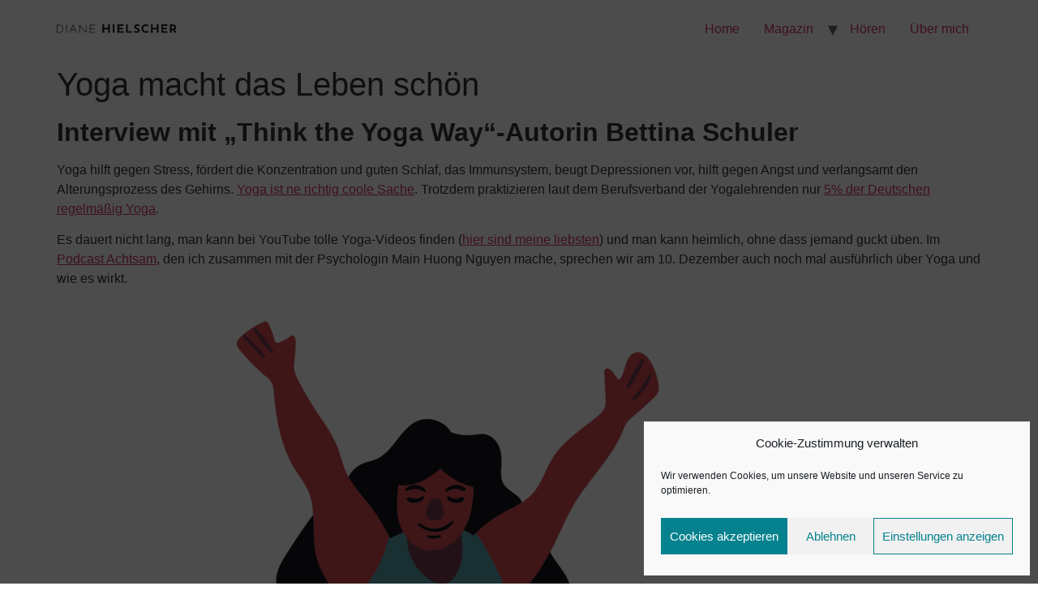

--- FILE ---
content_type: text/html; charset=UTF-8
request_url: https://dianehielscher.de/yoga-macht-das-leben-schoen/
body_size: 14392
content:
<!doctype html>
<html lang="de">
<head>
	<meta charset="UTF-8">
		<meta name="viewport" content="width=device-width, initial-scale=1">
	<link rel="profile" href="https://gmpg.org/xfn/11">
	<title>Yoga macht das Leben schön | Diane Hielscher</title>
<meta name='robots' content='max-image-preview:large' />
<link rel='preconnect' href='//hb.wpmucdn.com' />
<link rel="alternate" type="application/rss+xml" title="Diane Hielscher &raquo; Feed" href="https://dianehielscher.de/feed/" />
<link rel="alternate" type="application/rss+xml" title="Diane Hielscher &raquo; Kommentar-Feed" href="https://dianehielscher.de/comments/feed/" />
<link rel='stylesheet' id='wp-block-library-css' href='https://hb.wpmucdn.com/dianehielscher.de/569b9727-e2d9-4e59-b00a-2081f198f63d.css' media='all' />
<link rel='stylesheet' id='classic-theme-styles-css' href='https://hb.wpmucdn.com/dianehielscher.de/d6cc2633-b192-440a-ae29-a11800530447.css' media='all' />
<style id='global-styles-inline-css'>
body{--wp--preset--color--black: #000000;--wp--preset--color--cyan-bluish-gray: #abb8c3;--wp--preset--color--white: #ffffff;--wp--preset--color--pale-pink: #f78da7;--wp--preset--color--vivid-red: #cf2e2e;--wp--preset--color--luminous-vivid-orange: #ff6900;--wp--preset--color--luminous-vivid-amber: #fcb900;--wp--preset--color--light-green-cyan: #7bdcb5;--wp--preset--color--vivid-green-cyan: #00d084;--wp--preset--color--pale-cyan-blue: #8ed1fc;--wp--preset--color--vivid-cyan-blue: #0693e3;--wp--preset--color--vivid-purple: #9b51e0;--wp--preset--gradient--vivid-cyan-blue-to-vivid-purple: linear-gradient(135deg,rgba(6,147,227,1) 0%,rgb(155,81,224) 100%);--wp--preset--gradient--light-green-cyan-to-vivid-green-cyan: linear-gradient(135deg,rgb(122,220,180) 0%,rgb(0,208,130) 100%);--wp--preset--gradient--luminous-vivid-amber-to-luminous-vivid-orange: linear-gradient(135deg,rgba(252,185,0,1) 0%,rgba(255,105,0,1) 100%);--wp--preset--gradient--luminous-vivid-orange-to-vivid-red: linear-gradient(135deg,rgba(255,105,0,1) 0%,rgb(207,46,46) 100%);--wp--preset--gradient--very-light-gray-to-cyan-bluish-gray: linear-gradient(135deg,rgb(238,238,238) 0%,rgb(169,184,195) 100%);--wp--preset--gradient--cool-to-warm-spectrum: linear-gradient(135deg,rgb(74,234,220) 0%,rgb(151,120,209) 20%,rgb(207,42,186) 40%,rgb(238,44,130) 60%,rgb(251,105,98) 80%,rgb(254,248,76) 100%);--wp--preset--gradient--blush-light-purple: linear-gradient(135deg,rgb(255,206,236) 0%,rgb(152,150,240) 100%);--wp--preset--gradient--blush-bordeaux: linear-gradient(135deg,rgb(254,205,165) 0%,rgb(254,45,45) 50%,rgb(107,0,62) 100%);--wp--preset--gradient--luminous-dusk: linear-gradient(135deg,rgb(255,203,112) 0%,rgb(199,81,192) 50%,rgb(65,88,208) 100%);--wp--preset--gradient--pale-ocean: linear-gradient(135deg,rgb(255,245,203) 0%,rgb(182,227,212) 50%,rgb(51,167,181) 100%);--wp--preset--gradient--electric-grass: linear-gradient(135deg,rgb(202,248,128) 0%,rgb(113,206,126) 100%);--wp--preset--gradient--midnight: linear-gradient(135deg,rgb(2,3,129) 0%,rgb(40,116,252) 100%);--wp--preset--duotone--dark-grayscale: url('#wp-duotone-dark-grayscale');--wp--preset--duotone--grayscale: url('#wp-duotone-grayscale');--wp--preset--duotone--purple-yellow: url('#wp-duotone-purple-yellow');--wp--preset--duotone--blue-red: url('#wp-duotone-blue-red');--wp--preset--duotone--midnight: url('#wp-duotone-midnight');--wp--preset--duotone--magenta-yellow: url('#wp-duotone-magenta-yellow');--wp--preset--duotone--purple-green: url('#wp-duotone-purple-green');--wp--preset--duotone--blue-orange: url('#wp-duotone-blue-orange');--wp--preset--font-size--small: 13px;--wp--preset--font-size--medium: 20px;--wp--preset--font-size--large: 36px;--wp--preset--font-size--x-large: 42px;--wp--preset--spacing--20: 0.44rem;--wp--preset--spacing--30: 0.67rem;--wp--preset--spacing--40: 1rem;--wp--preset--spacing--50: 1.5rem;--wp--preset--spacing--60: 2.25rem;--wp--preset--spacing--70: 3.38rem;--wp--preset--spacing--80: 5.06rem;--wp--preset--shadow--natural: 6px 6px 9px rgba(0, 0, 0, 0.2);--wp--preset--shadow--deep: 12px 12px 50px rgba(0, 0, 0, 0.4);--wp--preset--shadow--sharp: 6px 6px 0px rgba(0, 0, 0, 0.2);--wp--preset--shadow--outlined: 6px 6px 0px -3px rgba(255, 255, 255, 1), 6px 6px rgba(0, 0, 0, 1);--wp--preset--shadow--crisp: 6px 6px 0px rgba(0, 0, 0, 1);}:where(.is-layout-flex){gap: 0.5em;}body .is-layout-flow > .alignleft{float: left;margin-inline-start: 0;margin-inline-end: 2em;}body .is-layout-flow > .alignright{float: right;margin-inline-start: 2em;margin-inline-end: 0;}body .is-layout-flow > .aligncenter{margin-left: auto !important;margin-right: auto !important;}body .is-layout-constrained > .alignleft{float: left;margin-inline-start: 0;margin-inline-end: 2em;}body .is-layout-constrained > .alignright{float: right;margin-inline-start: 2em;margin-inline-end: 0;}body .is-layout-constrained > .aligncenter{margin-left: auto !important;margin-right: auto !important;}body .is-layout-constrained > :where(:not(.alignleft):not(.alignright):not(.alignfull)){max-width: var(--wp--style--global--content-size);margin-left: auto !important;margin-right: auto !important;}body .is-layout-constrained > .alignwide{max-width: var(--wp--style--global--wide-size);}body .is-layout-flex{display: flex;}body .is-layout-flex{flex-wrap: wrap;align-items: center;}body .is-layout-flex > *{margin: 0;}:where(.wp-block-columns.is-layout-flex){gap: 2em;}.has-black-color{color: var(--wp--preset--color--black) !important;}.has-cyan-bluish-gray-color{color: var(--wp--preset--color--cyan-bluish-gray) !important;}.has-white-color{color: var(--wp--preset--color--white) !important;}.has-pale-pink-color{color: var(--wp--preset--color--pale-pink) !important;}.has-vivid-red-color{color: var(--wp--preset--color--vivid-red) !important;}.has-luminous-vivid-orange-color{color: var(--wp--preset--color--luminous-vivid-orange) !important;}.has-luminous-vivid-amber-color{color: var(--wp--preset--color--luminous-vivid-amber) !important;}.has-light-green-cyan-color{color: var(--wp--preset--color--light-green-cyan) !important;}.has-vivid-green-cyan-color{color: var(--wp--preset--color--vivid-green-cyan) !important;}.has-pale-cyan-blue-color{color: var(--wp--preset--color--pale-cyan-blue) !important;}.has-vivid-cyan-blue-color{color: var(--wp--preset--color--vivid-cyan-blue) !important;}.has-vivid-purple-color{color: var(--wp--preset--color--vivid-purple) !important;}.has-black-background-color{background-color: var(--wp--preset--color--black) !important;}.has-cyan-bluish-gray-background-color{background-color: var(--wp--preset--color--cyan-bluish-gray) !important;}.has-white-background-color{background-color: var(--wp--preset--color--white) !important;}.has-pale-pink-background-color{background-color: var(--wp--preset--color--pale-pink) !important;}.has-vivid-red-background-color{background-color: var(--wp--preset--color--vivid-red) !important;}.has-luminous-vivid-orange-background-color{background-color: var(--wp--preset--color--luminous-vivid-orange) !important;}.has-luminous-vivid-amber-background-color{background-color: var(--wp--preset--color--luminous-vivid-amber) !important;}.has-light-green-cyan-background-color{background-color: var(--wp--preset--color--light-green-cyan) !important;}.has-vivid-green-cyan-background-color{background-color: var(--wp--preset--color--vivid-green-cyan) !important;}.has-pale-cyan-blue-background-color{background-color: var(--wp--preset--color--pale-cyan-blue) !important;}.has-vivid-cyan-blue-background-color{background-color: var(--wp--preset--color--vivid-cyan-blue) !important;}.has-vivid-purple-background-color{background-color: var(--wp--preset--color--vivid-purple) !important;}.has-black-border-color{border-color: var(--wp--preset--color--black) !important;}.has-cyan-bluish-gray-border-color{border-color: var(--wp--preset--color--cyan-bluish-gray) !important;}.has-white-border-color{border-color: var(--wp--preset--color--white) !important;}.has-pale-pink-border-color{border-color: var(--wp--preset--color--pale-pink) !important;}.has-vivid-red-border-color{border-color: var(--wp--preset--color--vivid-red) !important;}.has-luminous-vivid-orange-border-color{border-color: var(--wp--preset--color--luminous-vivid-orange) !important;}.has-luminous-vivid-amber-border-color{border-color: var(--wp--preset--color--luminous-vivid-amber) !important;}.has-light-green-cyan-border-color{border-color: var(--wp--preset--color--light-green-cyan) !important;}.has-vivid-green-cyan-border-color{border-color: var(--wp--preset--color--vivid-green-cyan) !important;}.has-pale-cyan-blue-border-color{border-color: var(--wp--preset--color--pale-cyan-blue) !important;}.has-vivid-cyan-blue-border-color{border-color: var(--wp--preset--color--vivid-cyan-blue) !important;}.has-vivid-purple-border-color{border-color: var(--wp--preset--color--vivid-purple) !important;}.has-vivid-cyan-blue-to-vivid-purple-gradient-background{background: var(--wp--preset--gradient--vivid-cyan-blue-to-vivid-purple) !important;}.has-light-green-cyan-to-vivid-green-cyan-gradient-background{background: var(--wp--preset--gradient--light-green-cyan-to-vivid-green-cyan) !important;}.has-luminous-vivid-amber-to-luminous-vivid-orange-gradient-background{background: var(--wp--preset--gradient--luminous-vivid-amber-to-luminous-vivid-orange) !important;}.has-luminous-vivid-orange-to-vivid-red-gradient-background{background: var(--wp--preset--gradient--luminous-vivid-orange-to-vivid-red) !important;}.has-very-light-gray-to-cyan-bluish-gray-gradient-background{background: var(--wp--preset--gradient--very-light-gray-to-cyan-bluish-gray) !important;}.has-cool-to-warm-spectrum-gradient-background{background: var(--wp--preset--gradient--cool-to-warm-spectrum) !important;}.has-blush-light-purple-gradient-background{background: var(--wp--preset--gradient--blush-light-purple) !important;}.has-blush-bordeaux-gradient-background{background: var(--wp--preset--gradient--blush-bordeaux) !important;}.has-luminous-dusk-gradient-background{background: var(--wp--preset--gradient--luminous-dusk) !important;}.has-pale-ocean-gradient-background{background: var(--wp--preset--gradient--pale-ocean) !important;}.has-electric-grass-gradient-background{background: var(--wp--preset--gradient--electric-grass) !important;}.has-midnight-gradient-background{background: var(--wp--preset--gradient--midnight) !important;}.has-small-font-size{font-size: var(--wp--preset--font-size--small) !important;}.has-medium-font-size{font-size: var(--wp--preset--font-size--medium) !important;}.has-large-font-size{font-size: var(--wp--preset--font-size--large) !important;}.has-x-large-font-size{font-size: var(--wp--preset--font-size--x-large) !important;}
.wp-block-navigation a:where(:not(.wp-element-button)){color: inherit;}
:where(.wp-block-columns.is-layout-flex){gap: 2em;}
.wp-block-pullquote{font-size: 1.5em;line-height: 1.6;}
</style>
<link rel='stylesheet' id='wphb-1-css' href='https://hb.wpmucdn.com/dianehielscher.de/f5c6cd44-9b07-4d88-baeb-e5b1b76fb49a.css' media='all' />
<script src='https://hb.wpmucdn.com/dianehielscher.de/844beb22-7fae-41f5-ac8a-1d190e6c5cd7.js' id='wphb-2-js'></script>
<script src='https://hb.wpmucdn.com/dianehielscher.de/7584013b-0aa8-44e7-8f3c-c62f5e10bd13.js' id='wphb-3-js'></script>
<link rel="https://api.w.org/" href="https://dianehielscher.de/wp-json/" /><link rel="alternate" type="application/json" href="https://dianehielscher.de/wp-json/wp/v2/posts/706" /><link rel="EditURI" type="application/rsd+xml" title="RSD" href="https://dianehielscher.de/xmlrpc.php?rsd" />
<link rel="wlwmanifest" type="application/wlwmanifest+xml" href="https://dianehielscher.de/wp-includes/wlwmanifest.xml" />
<meta name="generator" content="WordPress 6.2.8" />
<link rel='shortlink' href='https://dianehielscher.de/?p=706' />
<link rel="alternate" type="application/json+oembed" href="https://dianehielscher.de/wp-json/oembed/1.0/embed?url=https%3A%2F%2Fdianehielscher.de%2Fyoga-macht-das-leben-schoen%2F" />
<link rel="alternate" type="text/xml+oembed" href="https://dianehielscher.de/wp-json/oembed/1.0/embed?url=https%3A%2F%2Fdianehielscher.de%2Fyoga-macht-das-leben-schoen%2F&#038;format=xml" />
<!-- SEO meta tags powered by SmartCrawl https://wpmudev.com/project/smartcrawl-wordpress-seo/ -->
<link rel="canonical" href="https://dianehielscher.de/yoga-macht-das-leben-schoen/" />
<meta name="description" content="Yoga hilft gegen Stress, fördert die Konzentration und guten Schlaf, das Immunsystem, beugt Depressionen vor, hilft gegen Angst und verlangsamt den Alterung ..." />
<script type="application/ld+json">{"@context":"https:\/\/schema.org","@graph":[{"@type":"Organization","@id":"https:\/\/dianehielscher.de\/#schema-publishing-organization","url":"https:\/\/dianehielscher.de","name":"Diane Hielscher"},{"@type":"WebSite","@id":"https:\/\/dianehielscher.de\/#schema-website","url":"https:\/\/dianehielscher.de","name":"Diane Hielscher","encoding":"UTF-8","potentialAction":{"@type":"SearchAction","target":"https:\/\/dianehielscher.de\/search\/{search_term_string}\/","query-input":"required name=search_term_string"}},{"@type":"BreadcrumbList","@id":"https:\/\/dianehielscher.de\/yoga-macht-das-leben-schoen?page&name=yoga-macht-das-leben-schoen\/#breadcrumb","itemListElement":[{"@type":"ListItem","position":1,"name":"Home","item":"https:\/\/dianehielscher.de"},{"@type":"ListItem","position":2,"name":"Magazin","item":"https:\/\/dianehielscher.de\/magazin\/"},{"@type":"ListItem","position":3,"name":"F\u00fchlen &amp; Denken","item":"https:\/\/dianehielscher.de\/kategorie\/fuehlen-denken\/"},{"@type":"ListItem","position":4,"name":"Yoga macht das Leben sch\u00f6n"}]},{"@type":"Person","@id":"https:\/\/dianehielscher.de\/author\/dianehilscher\/#schema-author","name":"Diane Hielscher","url":"https:\/\/dianehielscher.de\/author\/dianehilscher\/","description":"Journalistin, K\u00fcnstlerin, Autorin und Moderatorin"},{"@type":"WebPage","@id":"https:\/\/dianehielscher.de\/yoga-macht-das-leben-schoen\/#schema-webpage","isPartOf":{"@id":"https:\/\/dianehielscher.de\/#schema-website"},"publisher":{"@id":"https:\/\/dianehielscher.de\/#schema-publishing-organization"},"url":"https:\/\/dianehielscher.de\/yoga-macht-das-leben-schoen\/"},{"@type":"Article","mainEntityOfPage":{"@id":"https:\/\/dianehielscher.de\/yoga-macht-das-leben-schoen\/#schema-webpage"},"author":{"@id":"https:\/\/dianehielscher.de\/author\/dianehilscher\/#schema-author"},"publisher":{"@id":"https:\/\/dianehielscher.de\/#schema-publishing-organization"},"dateModified":"2021-03-26T12:20:59","datePublished":"2020-11-28T17:35:15","headline":"Yoga macht das Leben sch\u00f6n | Diane Hielscher","description":"Yoga hilft gegen Stress, f\u00f6rdert die Konzentration und guten Schlaf, das Immunsystem, beugt Depressionen vor, hilft gegen Angst und verlangsamt den Alterung ...","name":"Yoga macht das Leben sch\u00f6n","image":{"@type":"ImageObject","@id":"https:\/\/dianehielscher.de\/yoga-macht-das-leben-schoen\/#schema-article-image","url":"https:\/\/dianehielscher.de\/wp-content\/uploads\/2020\/11\/yoga-5494712_1920.png","height":1440,"width":1920},"thumbnailUrl":"https:\/\/dianehielscher.de\/wp-content\/uploads\/2020\/11\/yoga-5494712_1920.png"}]}</script>
<meta property="og:type" content="article" />
<meta property="og:url" content="https://dianehielscher.de/yoga-macht-das-leben-schoen/" />
<meta property="og:title" content="Yoga macht das Leben schön | Diane Hielscher" />
<meta property="og:description" content="Yoga hilft gegen Stress, fördert die Konzentration und guten Schlaf, das Immunsystem, beugt Depressionen vor, hilft gegen Angst und verlangsamt den Alterung ..." />
<meta property="og:image" content="https://dianehielscher.de/wp-content/uploads/2020/11/yoga-5494712_1920.png" />
<meta property="og:image:width" content="1920" />
<meta property="og:image:height" content="1440" />
<meta property="article:published_time" content="2020-11-28T17:35:15" />
<meta property="article:author" content="Diane Hielscher" />
<meta name="twitter:card" content="summary_large_image" />
<meta name="twitter:title" content="Yoga macht das Leben schön | Diane Hielscher" />
<meta name="twitter:description" content="Yoga hilft gegen Stress, fördert die Konzentration und guten Schlaf, das Immunsystem, beugt Depressionen vor, hilft gegen Angst und verlangsamt den Alterung ..." />
<meta name="twitter:image" content="https://dianehielscher.de/wp-content/uploads/2020/11/yoga-5494712_1920.png" />
<!-- /SEO -->
			<style>.cmplz-hidden {
					display: none !important;
				}</style>		<script>
			document.documentElement.className = document.documentElement.className.replace('no-js', 'js');
		</script>
				<style>
			.no-js img.lazyload {
				display: none;
			}

			figure.wp-block-image img.lazyloading {
				min-width: 150px;
			}

						.lazyload, .lazyloading {
				opacity: 0;
			}

			.lazyloaded {
				opacity: 1;
				transition: opacity 400ms;
				transition-delay: 0ms;
			}

					</style>
		<meta name="generator" content="Elementor 3.23.4; features: additional_custom_breakpoints, e_lazyload; settings: css_print_method-external, google_font-enabled, font_display-auto">
			<style>
				.e-con.e-parent:nth-of-type(n+4):not(.e-lazyloaded):not(.e-no-lazyload),
				.e-con.e-parent:nth-of-type(n+4):not(.e-lazyloaded):not(.e-no-lazyload) * {
					background-image: none !important;
				}
				@media screen and (max-height: 1024px) {
					.e-con.e-parent:nth-of-type(n+3):not(.e-lazyloaded):not(.e-no-lazyload),
					.e-con.e-parent:nth-of-type(n+3):not(.e-lazyloaded):not(.e-no-lazyload) * {
						background-image: none !important;
					}
				}
				@media screen and (max-height: 640px) {
					.e-con.e-parent:nth-of-type(n+2):not(.e-lazyloaded):not(.e-no-lazyload),
					.e-con.e-parent:nth-of-type(n+2):not(.e-lazyloaded):not(.e-no-lazyload) * {
						background-image: none !important;
					}
				}
			</style>
			<link rel="icon" href="https://dianehielscher.de/wp-content/uploads/2020/10/cropped-favicon-1-32x32.png" sizes="32x32" />
<link rel="icon" href="https://dianehielscher.de/wp-content/uploads/2020/10/cropped-favicon-1-192x192.png" sizes="192x192" />
<link rel="apple-touch-icon" href="https://dianehielscher.de/wp-content/uploads/2020/10/cropped-favicon-1-180x180.png" />
<meta name="msapplication-TileImage" content="https://dianehielscher.de/wp-content/uploads/2020/10/cropped-favicon-1-270x270.png" />
</head>
<body data-rsssl=1 data-cmplz=1 class="post-template-default single single-post postid-706 single-format-standard wp-custom-logo elementor-default elementor-kit-11">

<svg xmlns="http://www.w3.org/2000/svg" viewBox="0 0 0 0" width="0" height="0" focusable="false" role="none" style="visibility: hidden; position: absolute; left: -9999px; overflow: hidden;" ><defs><filter id="wp-duotone-dark-grayscale"><feColorMatrix color-interpolation-filters="sRGB" type="matrix" values=" .299 .587 .114 0 0 .299 .587 .114 0 0 .299 .587 .114 0 0 .299 .587 .114 0 0 " /><feComponentTransfer color-interpolation-filters="sRGB" ><feFuncR type="table" tableValues="0 0.49803921568627" /><feFuncG type="table" tableValues="0 0.49803921568627" /><feFuncB type="table" tableValues="0 0.49803921568627" /><feFuncA type="table" tableValues="1 1" /></feComponentTransfer><feComposite in2="SourceGraphic" operator="in" /></filter></defs></svg><svg xmlns="http://www.w3.org/2000/svg" viewBox="0 0 0 0" width="0" height="0" focusable="false" role="none" style="visibility: hidden; position: absolute; left: -9999px; overflow: hidden;" ><defs><filter id="wp-duotone-grayscale"><feColorMatrix color-interpolation-filters="sRGB" type="matrix" values=" .299 .587 .114 0 0 .299 .587 .114 0 0 .299 .587 .114 0 0 .299 .587 .114 0 0 " /><feComponentTransfer color-interpolation-filters="sRGB" ><feFuncR type="table" tableValues="0 1" /><feFuncG type="table" tableValues="0 1" /><feFuncB type="table" tableValues="0 1" /><feFuncA type="table" tableValues="1 1" /></feComponentTransfer><feComposite in2="SourceGraphic" operator="in" /></filter></defs></svg><svg xmlns="http://www.w3.org/2000/svg" viewBox="0 0 0 0" width="0" height="0" focusable="false" role="none" style="visibility: hidden; position: absolute; left: -9999px; overflow: hidden;" ><defs><filter id="wp-duotone-purple-yellow"><feColorMatrix color-interpolation-filters="sRGB" type="matrix" values=" .299 .587 .114 0 0 .299 .587 .114 0 0 .299 .587 .114 0 0 .299 .587 .114 0 0 " /><feComponentTransfer color-interpolation-filters="sRGB" ><feFuncR type="table" tableValues="0.54901960784314 0.98823529411765" /><feFuncG type="table" tableValues="0 1" /><feFuncB type="table" tableValues="0.71764705882353 0.25490196078431" /><feFuncA type="table" tableValues="1 1" /></feComponentTransfer><feComposite in2="SourceGraphic" operator="in" /></filter></defs></svg><svg xmlns="http://www.w3.org/2000/svg" viewBox="0 0 0 0" width="0" height="0" focusable="false" role="none" style="visibility: hidden; position: absolute; left: -9999px; overflow: hidden;" ><defs><filter id="wp-duotone-blue-red"><feColorMatrix color-interpolation-filters="sRGB" type="matrix" values=" .299 .587 .114 0 0 .299 .587 .114 0 0 .299 .587 .114 0 0 .299 .587 .114 0 0 " /><feComponentTransfer color-interpolation-filters="sRGB" ><feFuncR type="table" tableValues="0 1" /><feFuncG type="table" tableValues="0 0.27843137254902" /><feFuncB type="table" tableValues="0.5921568627451 0.27843137254902" /><feFuncA type="table" tableValues="1 1" /></feComponentTransfer><feComposite in2="SourceGraphic" operator="in" /></filter></defs></svg><svg xmlns="http://www.w3.org/2000/svg" viewBox="0 0 0 0" width="0" height="0" focusable="false" role="none" style="visibility: hidden; position: absolute; left: -9999px; overflow: hidden;" ><defs><filter id="wp-duotone-midnight"><feColorMatrix color-interpolation-filters="sRGB" type="matrix" values=" .299 .587 .114 0 0 .299 .587 .114 0 0 .299 .587 .114 0 0 .299 .587 .114 0 0 " /><feComponentTransfer color-interpolation-filters="sRGB" ><feFuncR type="table" tableValues="0 0" /><feFuncG type="table" tableValues="0 0.64705882352941" /><feFuncB type="table" tableValues="0 1" /><feFuncA type="table" tableValues="1 1" /></feComponentTransfer><feComposite in2="SourceGraphic" operator="in" /></filter></defs></svg><svg xmlns="http://www.w3.org/2000/svg" viewBox="0 0 0 0" width="0" height="0" focusable="false" role="none" style="visibility: hidden; position: absolute; left: -9999px; overflow: hidden;" ><defs><filter id="wp-duotone-magenta-yellow"><feColorMatrix color-interpolation-filters="sRGB" type="matrix" values=" .299 .587 .114 0 0 .299 .587 .114 0 0 .299 .587 .114 0 0 .299 .587 .114 0 0 " /><feComponentTransfer color-interpolation-filters="sRGB" ><feFuncR type="table" tableValues="0.78039215686275 1" /><feFuncG type="table" tableValues="0 0.94901960784314" /><feFuncB type="table" tableValues="0.35294117647059 0.47058823529412" /><feFuncA type="table" tableValues="1 1" /></feComponentTransfer><feComposite in2="SourceGraphic" operator="in" /></filter></defs></svg><svg xmlns="http://www.w3.org/2000/svg" viewBox="0 0 0 0" width="0" height="0" focusable="false" role="none" style="visibility: hidden; position: absolute; left: -9999px; overflow: hidden;" ><defs><filter id="wp-duotone-purple-green"><feColorMatrix color-interpolation-filters="sRGB" type="matrix" values=" .299 .587 .114 0 0 .299 .587 .114 0 0 .299 .587 .114 0 0 .299 .587 .114 0 0 " /><feComponentTransfer color-interpolation-filters="sRGB" ><feFuncR type="table" tableValues="0.65098039215686 0.40392156862745" /><feFuncG type="table" tableValues="0 1" /><feFuncB type="table" tableValues="0.44705882352941 0.4" /><feFuncA type="table" tableValues="1 1" /></feComponentTransfer><feComposite in2="SourceGraphic" operator="in" /></filter></defs></svg><svg xmlns="http://www.w3.org/2000/svg" viewBox="0 0 0 0" width="0" height="0" focusable="false" role="none" style="visibility: hidden; position: absolute; left: -9999px; overflow: hidden;" ><defs><filter id="wp-duotone-blue-orange"><feColorMatrix color-interpolation-filters="sRGB" type="matrix" values=" .299 .587 .114 0 0 .299 .587 .114 0 0 .299 .587 .114 0 0 .299 .587 .114 0 0 " /><feComponentTransfer color-interpolation-filters="sRGB" ><feFuncR type="table" tableValues="0.098039215686275 1" /><feFuncG type="table" tableValues="0 0.66274509803922" /><feFuncB type="table" tableValues="0.84705882352941 0.41960784313725" /><feFuncA type="table" tableValues="1 1" /></feComponentTransfer><feComposite in2="SourceGraphic" operator="in" /></filter></defs></svg>
<a class="skip-link screen-reader-text" href="#content">
	Zum Inhalt wechseln</a>


<header id="site-header" class="site-header" role="banner">

	<div class="site-branding">
		<a href="https://dianehielscher.de/" class="custom-logo-link" rel="home"><img width="148" height="11" data-src="https://dianehielscher.de/wp-content/uploads/2020/10/diane_logo.svg" class="custom-logo lazyload" alt="Diane Hielscher" decoding="async" src="[data-uri]" style="--smush-placeholder-width: 148px; --smush-placeholder-aspect-ratio: 148/11;" /><noscript><img width="148" height="11" src="https://dianehielscher.de/wp-content/uploads/2020/10/diane_logo.svg" class="custom-logo" alt="Diane Hielscher" decoding="async" /></noscript></a>	</div>

			<nav class="site-navigation" role="navigation">
			<div class="menu-hauptmenue-container"><ul id="menu-hauptmenue" class="menu"><li id="menu-item-119" class="menu-item menu-item-type-post_type menu-item-object-page menu-item-home menu-item-119"><a href="https://dianehielscher.de/">Home</a></li>
<li id="menu-item-124" class="menu-item menu-item-type-post_type menu-item-object-page current_page_parent menu-item-has-children menu-item-124"><a href="https://dianehielscher.de/magazin/">Magazin</a>
<ul class="sub-menu">
	<li id="menu-item-221" class="menu-item menu-item-type-taxonomy menu-item-object-category current-post-ancestor current-menu-parent current-post-parent menu-item-221"><a href="https://dianehielscher.de/kategorie/fuehlen-denken/">Fühlen &amp; Denken</a></li>
	<li id="menu-item-222" class="menu-item menu-item-type-taxonomy menu-item-object-category current-post-ancestor current-menu-parent current-post-parent menu-item-222"><a href="https://dianehielscher.de/kategorie/gestalten-erschaffen/">Gestalten &amp; Erschaffen</a></li>
	<li id="menu-item-223" class="menu-item menu-item-type-taxonomy menu-item-object-category current-post-ancestor current-menu-parent current-post-parent menu-item-223"><a href="https://dianehielscher.de/kategorie/lernen-entdecken/">Lernen &amp; Entdecken</a></li>
	<li id="menu-item-224" class="menu-item menu-item-type-taxonomy menu-item-object-category menu-item-224"><a href="https://dianehielscher.de/kategorie/zukunftslab/">ZukunftsLab</a></li>
</ul>
</li>
<li id="menu-item-121" class="menu-item menu-item-type-post_type menu-item-object-page menu-item-121"><a href="https://dianehielscher.de/hoeren/">Hören</a></li>
<li id="menu-item-120" class="menu-item menu-item-type-post_type menu-item-object-page menu-item-120"><a href="https://dianehielscher.de/ueber-mich/">Über mich</a></li>
</ul></div>		</nav>
	</header>

<main id="content" class="site-main post-706 post type-post status-publish format-standard has-post-thumbnail hentry category-fuehlen-denken category-gestalten-erschaffen category-lernen-entdecken tag-depressionen tag-hilft-yoga-gegen-depressionen tag-hilft-yoga-gegen-stress tag-stress tag-think-the-yoga-way tag-was-muss-ich-bei-yoga-beachten tag-wie-mache-ich-yoga tag-yoga tag-yoga-denken tag-yoga-gegen-depressionen tag-yoga-gegen-stress tag-yoga-im-alltag tag-yoga-im-kopf tag-yoga-ist-kopfsache tag-yoga-macht-gluecklich tag-yoga-philosophie tag-yoga-selbst-machen tag-yogaunterricht" role="main">
			<header class="page-header">
			<h1 class="entry-title">Yoga macht das Leben schön</h1>		</header>
		<div class="page-content">
		
<h2 class="wp-block-heading"><strong>Interview mit &#8222;Think the Yoga Way&#8220;-Autorin Bettina Schuler</strong></h2>



<p>Yoga hilft gegen Stress, fördert die Konzentration und guten Schlaf, das Immunsystem, beugt Depressionen vor, hilft gegen Angst und verlangsamt den Alterungsprozess des Gehirns. <a href="https://www.fitreisen.de/studien/article-category/yoga/" class="rank-math-link">Yoga ist ne richtig coole Sache</a>. Trotzdem praktizieren laut dem Berufsverband der Yogalehrenden nur <a href="https://www.yoga.de/yoga-als-beruf/yoga-in-zahlen/yoga-in-zahlen-2018/" class="rank-math-link">5% der Deutschen regelmäßig Yoga</a>.  </p>



<p>Es dauert nicht lang, man kann bei YouTube tolle Yoga-Videos finden (<a href="https://www.youtube.com/channel/UCHJBoCDxaCTRrwCHXEBA-BA" class="rank-math-link">hier sind meine liebsten</a>) und man kann heimlich, ohne dass jemand guckt üben. Im <a href="https://www.deutschlandfunknova.de/achtsam" class="rank-math-link">Podcast Achtsam</a>, den ich zusammen mit der Psychologin Main Huong Nguyen mache, sprechen wir am 10. Dezember auch noch mal ausführlich über Yoga und wie es wirkt. </p>



<figure class="wp-block-image size-large"><img fetchpriority="high" decoding="async" width="964" height="1024" src="https://dianehielscher.de/wp-content/uploads/2020/11/yoga-964x1024.png" alt="Think the Yoga Way, von Bettina Schuler" class="wp-image-707" srcset="https://dianehielscher.de/wp-content/uploads/2020/11/yoga-964x1024.png 964w, https://dianehielscher.de/wp-content/uploads/2020/11/yoga-282x300.png 282w, https://dianehielscher.de/wp-content/uploads/2020/11/yoga-768x816.png 768w, https://dianehielscher.de/wp-content/uploads/2020/11/yoga-1446x1536.png 1446w, https://dianehielscher.de/wp-content/uploads/2020/11/yoga.png 1807w" sizes="(max-width: 964px) 100vw, 964px" /></figure>



<p>Ich bin also ausgewiesener Yoga-Fan. Ich fühle mich danach und dabei wunderbar. Ab und zu mal zwischendurch 10, 20 oder 30 Minuten Yoga geht immer, es ist herrlich!  </p>



<p>Dass Yoga darüber hinaus auch noch eine Philosophie ist und ein Weg, sein Leben zu leben habe ich von Bettina Schuler gelernt. </p>



<figure class="wp-block-image size-large"><img decoding="async" width="674" height="1024" data-src="https://dianehielscher.de/wp-content/uploads/2020/11/9783793424147-674x1024.jpg" alt="Think the Yoga Way, von Bettina Schuler" class="wp-image-708 lazyload" data-srcset="https://dianehielscher.de/wp-content/uploads/2020/11/9783793424147-674x1024.jpg 674w, https://dianehielscher.de/wp-content/uploads/2020/11/9783793424147-198x300.jpg 198w, https://dianehielscher.de/wp-content/uploads/2020/11/9783793424147-768x1166.jpg 768w, https://dianehielscher.de/wp-content/uploads/2020/11/9783793424147-1011x1536.jpg 1011w, https://dianehielscher.de/wp-content/uploads/2020/11/9783793424147-1348x2048.jpg 1348w, https://dianehielscher.de/wp-content/uploads/2020/11/9783793424147-scaled.jpg 1686w" data-sizes="(max-width: 674px) 100vw, 674px" src="[data-uri]" style="--smush-placeholder-width: 674px; --smush-placeholder-aspect-ratio: 674/1024;" /><noscript><img decoding="async" width="674" height="1024" src="https://dianehielscher.de/wp-content/uploads/2020/11/9783793424147-674x1024.jpg" alt="Think the Yoga Way, von Bettina Schuler" class="wp-image-708" srcset="https://dianehielscher.de/wp-content/uploads/2020/11/9783793424147-674x1024.jpg 674w, https://dianehielscher.de/wp-content/uploads/2020/11/9783793424147-198x300.jpg 198w, https://dianehielscher.de/wp-content/uploads/2020/11/9783793424147-768x1166.jpg 768w, https://dianehielscher.de/wp-content/uploads/2020/11/9783793424147-1011x1536.jpg 1011w, https://dianehielscher.de/wp-content/uploads/2020/11/9783793424147-1348x2048.jpg 1348w, https://dianehielscher.de/wp-content/uploads/2020/11/9783793424147-scaled.jpg 1686w" sizes="(max-width: 674px) 100vw, 674px" /></noscript></figure>



<p>Ein Buch das richtig Spaß macht! </p>



<p><strong>Bettina Schuler ist eine tolle, inspirierende Frau mit Humor</strong>. <strong>Und deswegen habe ich sie ausgefragt &#8211; und sie hat geantwortet. Hier das Interview. </strong></p>



<p><strong>Wie ist Yoga in Dein Leben getreten und warum bist Du drauf hängen geblieben? &nbsp;</strong></p>



<p>Gute Frage. Weil es mir in der Schwangerschaft den Ars* gerettet hat und ich ansonsten wahrscheinlich am Rad gedreht hätte. Ich war nämlich leider keine von diesen gut gelaunten Schwangeren, die den ganzen Tag mit einem beseelten Lächeln ihren Bauch gestreichelt haben, sondern durchgehend schlecht gelaunt. Was sicher auch daran lag, dass ich unentwegt das Gefühl hatte, mich gleich übergeben zu müssen. Heute weiß ich, dass das sicher auch daran lag, dass ich große Angst davor hatte, wie sich mein Leben mit dem Kind verändern wird. Aus lauter Verzweiflung hat mich mein Mann dann zum Yoga geschickt und als ich dort auf dieser dreckigen Matte im Savasana lag, hat es mich erwischt. Und als die Lehrerin zu uns sagte, dass wir alles loslassen sollen, alle Ängste und alles, was wir mitgebracht haben, bin ich in innerlich in Tränen ausgebrochen und habe gesehen, wie sehr ich mich selbst verloren hatte. Es war ein magischer Moment, der zugleich unglaublich beängstigend und wunderschön war. Ein bisschen so wie die Geburt. Das ist jetzt 14 Jahre her und seitdem kann ich mir ein Leben ohne Yoga, nicht mehr vorstellen.</p>



<p><strong>Das heißt, Yoga kann uns retten&#8230;?</strong></p>



<p>Jein. Wir können uns nur selber retten. Aber das Yoga ist ein Weg, um uns selbst und zu unserem Wesenkern zurückzufinden. Der Kern in uns selbst, in dem wir wunschlos glücklich sind und der die Welt und die andere Menschen ohne die Bewertungen sieht, die wir aufgrund unserer Erfahrungen gemacht haben, sondern so wie sie sind: wunderschön.</p>



<p><strong>Jetzt wissen wir, Yoga ist Sport. Ist Yoga auch eine Religion oder eine Philosophie?</strong> </p>



<p>Für mich ist eine Lebensphilosophie, die uns dabei helfen kann ein glücklicheres Leben zu führen. Aber in dieser Philosophie steckt natürlich auch ein Funken Spiritualität, da sie davon ausgeht, dass wir alle mit unserem Wesenkern mit etwas Höherem verbunden sind.&nbsp;</p>



<p><strong>Kann man den Yoga way lernen?&nbsp; </strong></p>



<p>Na klar. Ich habe es ja auch getan. Was natürlich nicht heißt, dass ich dauerhaft glücklich bin. Das wäre auch allzu schön. Aber ich habe gelernt, mich nicht mehr so sehr im Außen zu verlieren und mein Glück von dem Handel und Denken andere abhängig zu machen. Denn wir alle wissen, dass das Glück, dass durch ein Kompliment von unserem Chef oder das neue Paar Schuhe entsteht, nur kurz währt. Wohingegen das innere Glück ein Boden ist, der uns trägt.</p>



<p><strong>Wie können wir damit die Welt retten?&nbsp;</strong></p>



<p>Ganz einfach: In dem wir die ersten beiden Schritte auf dem achtgliedrigen Yogaweg gehen und uns an die Yamas und Niyamas, die Verhaltensregel im Umgang mit anderen und uns selbst halten. In dem wir zum Beispiel Ahimsa, die Gewaltlosigkeit praktizieren, und nicht nur zu uns selbst in Gedanken und Taten gewaltfrei sind, sondern auch zu anderen und zu unserer Umwelt. Oder in dem wir uns an Asteya halten und weder die Ideen noch den Besitz von andere stehlen. Was auch bedeutet, dass wir uns auch nur das von der Natur und unserem Planeten nehmen, was wir wirklich zum Leben brauchen. Wenn sich alle Menschen daran halten würden, dann wären wir in Sachen Klimaschutz- und Klimagerechtigkeit schon ein großes Stück weiter. &nbsp;</p>



<p><strong>Du selbst machst Du Welt auch schöner, Du hilfst traumatisierten Frauen &#8211; wie kam es dazu? Und wie genau arbeitet ihr zusammen?&nbsp;</strong></p>



<figure class="wp-block-image size-large"><img loading="lazy" decoding="async" width="205" height="200" data-src="https://dianehielscher.de/wp-content/uploads/2020/11/sig.png" alt="" class="wp-image-709 lazyload" src="[data-uri]" style="--smush-placeholder-width: 205px; --smush-placeholder-aspect-ratio: 205/200;" /><noscript><img loading="lazy" decoding="async" width="205" height="200" src="https://dianehielscher.de/wp-content/uploads/2020/11/sig.png" alt="" class="wp-image-709"/></noscript></figure>



<p>Ich habe 2014 damit angefangen, in einem Heim geflüchteten Frauen Yogaunterricht zu geben. Ich habe sehr schnell bemerkt, wie gut das Yoga für die Frauen ist. Sowohl auf der körperlichen als auch auf der seelischen Ebene. Viele von ihnen sind aufgrund der Erfahrungen, die sie in ihrer Heimat gemacht haben und aus der sie aufgrund von Krieg oder Armut geflohen sind, schwer traumatisiert. Viele dieser Traumata zeigen sich jedoch erst, wenn sie hier in Deutschland angekommen und in Sicherheit sind. Bis dahin haben sie noch funktioniert. Doch dann, wenn es um sie herum ruhig ist und sie aufgrund der bürokratischen Prozesse, in denen sie sich zunächst noch befinden, erst einmal zum Warten verdammt sind, kommt das Trauma hoch und bricht sich in Form von Panikattacken, Schlaflosigkeit und Depressionen seine Bahnen. Natürlich kann das Yoga, das alles nicht heilen. Dafür braucht es die professionelle Hilfe einer/s Therapeut*in. Aber das Yoga kann den Menschen dabei helfen, besser mit den Symptomen des Traumas umzugehen und wieder Vertrauen in sich und seinen Körper zu bekommen. Etwas, das den meisten traumatisierten Menschen abhandengekommen ist. Was ich am Yoga ganz besonders liebe ist, dass es ein Hilfsmittel ist, das uns immer und überall kostenlos zur Verfügung steht und mit dem wir uns unabhängig von anderen helfen können. Gerade Letzteres ist für traumatisierte Menschen ganz besonders wichtig. Denn in der traumatischen Situation haben sie etwas erlebt, über das sie keine Kontrolle mehr hatten, das außerhalb ihres bisherigen vorstellbaren Erfahrungsbereiches war und das sie nicht einordnen oder greifen können und das sie deshalb in eine Unsicherheit stürzt. Das Yoga kann ihnen helfen, diese Unsicherheit zu überwinden und wieder der Chef seines eigenen Körpers und Lebens zu werden. Mittlerweile haben wir so viele Lehrerinnen ausgebildet, dass wir in viele Städten in Deutschland Citizen2be – Stunden anbieten können. Zudem haben wir ein Online-Programm entwickelt, dass in vier Sprachen, Arabisch, Englisch, Französisch und natürlich Deutsch abgerufen werden kann. Dieses Programm wird demnächst auch in die Flüchtlingscamps in Jordanien gestreamt und ich hoffe, dass, wenn die Corona-Pandemie vorbei ist, ich dort auch hinfahren kann, um den Frauen dort die Kraft des Yoga näher zu bringen.&nbsp;</p>



<p><strong>Also Yoga macht glücklich?&nbsp;</strong></p>



<p>Ja, definitiv!&nbsp;</p>



<p>Danke Bettina Schuler! Ich empfehle ihr Buch von Herzen und ich empfehle Yoga von Herzen! Ich weiß, Yoga ist so Trend und Hipster. Is mir aber egal! Ich sage es mit den Worten von Alicia Keys&#8230; </p>



<p>Die hatte 2016 öffentlich gesagt, dass sie sich nicht mehr schminkt. Irgendwann saß sie dann im Backstage Bereich bei einem ihrer Konzerte und hat Lippenstift aufgetragen. Als irgendwer höhnisch kommentierte &#8222;Ich denke Alicia Keys schminkt sich nicht mehr!?&#8220; hat sie geantwortet: </p>



<p><strong>I DO WHAT THE FUCK I WANT! </strong></p>



<p>In diesem Sinne: Namasté &amp; ein schönes Leben! Lasst uns alle geile Sachen machen, Spaß haben, gesund sein und die Welt zu einem besseren Ort! </p>



<p>Wer neben Yoga noch einen ganzen Werkzeugkoffer möchte, um sich Problemen des Alltags zu stellen schaut <a href="https://dianehielscher.de/ein-instrumentenkoffer-gegen-angst/" class="rank-math-link">hier</a> vorbei.</p>
		<div class="post-tags">
			<span class="tag-links">Verschlagwortet mit<a href="https://dianehielscher.de/tag/depressionen/" rel="tag">Depressionen</a><a href="https://dianehielscher.de/tag/hilft-yoga-gegen-depressionen/" rel="tag">hilft Yoga gegen Depressionen</a><a href="https://dianehielscher.de/tag/hilft-yoga-gegen-stress/" rel="tag">hilft Yoga gegen Stress</a><a href="https://dianehielscher.de/tag/stress/" rel="tag">Stress</a><a href="https://dianehielscher.de/tag/think-the-yoga-way/" rel="tag">Think the Yoga Way</a><a href="https://dianehielscher.de/tag/was-muss-ich-bei-yoga-beachten/" rel="tag">Was muss ich bei Yoga beachten</a><a href="https://dianehielscher.de/tag/wie-mache-ich-yoga/" rel="tag">Wie mache ich Yoga</a><a href="https://dianehielscher.de/tag/yoga/" rel="tag">Yoga</a><a href="https://dianehielscher.de/tag/yoga-denken/" rel="tag">Yoga denken</a><a href="https://dianehielscher.de/tag/yoga-gegen-depressionen/" rel="tag">Yoga gegen Depressionen</a><a href="https://dianehielscher.de/tag/yoga-gegen-stress/" rel="tag">Yoga gegen Stress</a><a href="https://dianehielscher.de/tag/yoga-im-alltag/" rel="tag">Yoga im Alltag</a><a href="https://dianehielscher.de/tag/yoga-im-kopf/" rel="tag">Yoga im Kopf</a><a href="https://dianehielscher.de/tag/yoga-ist-kopfsache/" rel="tag">Yoga ist Kopfsache</a><a href="https://dianehielscher.de/tag/yoga-macht-gluecklich/" rel="tag">Yoga macht glücklich</a><a href="https://dianehielscher.de/tag/yoga-philosophie/" rel="tag">Yoga Philosophie</a><a href="https://dianehielscher.de/tag/yoga-selbst-machen/" rel="tag">Yoga selbst machen</a><a href="https://dianehielscher.de/tag/yogaunterricht/" rel="tag">Yogaunterricht</a></span>		</div>
			</div>

	<section id="comments" class="comments-area">

	


</section><!-- .comments-area -->
</main>

	<footer id="site-footer" class="site-footer" role="contentinfo">
	</footer>


			<script type="text/javascript">
				var _paq = _paq || [];
					_paq.push(['setCustomDimension', 1, '{"ID":2,"name":"Diane Hielscher","avatar":"fb8d6b56c7717aaa3c2cc7e86f25fc2e"}']);
				_paq.push(['trackPageView']);
								(function () {
					var u = "https://analytics2.wpmudev.com/";
					_paq.push(['setTrackerUrl', u + 'track/']);
					_paq.push(['setSiteId', '22095']);
					var d   = document, g = d.createElement('script'), s = d.getElementsByTagName('script')[0];
					g.type  = 'text/javascript';
					g.async = true;
					g.defer = true;
					g.src   = 'https://analytics.wpmucdn.com/matomo.js';
					s.parentNode.insertBefore(g, s);
				})();
			</script>
			
<!-- Consent Management powered by Complianz | GDPR/CCPA Cookie Consent https://wordpress.org/plugins/complianz-gdpr -->
<div id="cmplz-cookiebanner-container"><div class="cmplz-cookiebanner cmplz-hidden banner-1 bottom-right-block optin cmplz-bottom-right cmplz-categories-type-view-preferences" aria-modal="true" data-nosnippet="true" role="dialog" aria-live="polite" aria-labelledby="cmplz-header-1-optin" aria-describedby="cmplz-message-1-optin">
	<div class="cmplz-header">
		<div class="cmplz-logo"></div>
		<div class="cmplz-title" id="cmplz-header-1-optin">Cookie-Zustimmung verwalten</div>
		<div class="cmplz-close" tabindex="0" role="button" aria-label="Dialog schließen">
			<svg aria-hidden="true" focusable="false" data-prefix="fas" data-icon="times" class="svg-inline--fa fa-times fa-w-11" role="img" xmlns="http://www.w3.org/2000/svg" viewBox="0 0 352 512"><path fill="currentColor" d="M242.72 256l100.07-100.07c12.28-12.28 12.28-32.19 0-44.48l-22.24-22.24c-12.28-12.28-32.19-12.28-44.48 0L176 189.28 75.93 89.21c-12.28-12.28-32.19-12.28-44.48 0L9.21 111.45c-12.28 12.28-12.28 32.19 0 44.48L109.28 256 9.21 356.07c-12.28 12.28-12.28 32.19 0 44.48l22.24 22.24c12.28 12.28 32.2 12.28 44.48 0L176 322.72l100.07 100.07c12.28 12.28 32.2 12.28 44.48 0l22.24-22.24c12.28-12.28 12.28-32.19 0-44.48L242.72 256z"></path></svg>
		</div>
	</div>

	<div class="cmplz-divider cmplz-divider-header"></div>
	<div class="cmplz-body">
		<div class="cmplz-message" id="cmplz-message-1-optin">Wir verwenden Cookies, um unsere Website und unseren Service zu optimieren.</div>
		<!-- categories start -->
		<div class="cmplz-categories">
			<details class="cmplz-category cmplz-functional" >
				<summary>
						<span class="cmplz-category-header">
							<span class="cmplz-category-title">Funktional</span>
							<span class='cmplz-always-active'>
								<span class="cmplz-banner-checkbox">
									<input type="checkbox"
										   id="cmplz-functional-optin"
										   data-category="cmplz_functional"
										   class="cmplz-consent-checkbox cmplz-functional"
										   size="40"
										   value="1"/>
									<label class="cmplz-label" for="cmplz-functional-optin"><span class="screen-reader-text">Funktional</span></label>
								</span>
								Immer aktiv							</span>
							<span class="cmplz-icon cmplz-open">
								<svg xmlns="http://www.w3.org/2000/svg" viewBox="0 0 448 512"  height="18" ><path d="M224 416c-8.188 0-16.38-3.125-22.62-9.375l-192-192c-12.5-12.5-12.5-32.75 0-45.25s32.75-12.5 45.25 0L224 338.8l169.4-169.4c12.5-12.5 32.75-12.5 45.25 0s12.5 32.75 0 45.25l-192 192C240.4 412.9 232.2 416 224 416z"/></svg>
							</span>
						</span>
				</summary>
				<div class="cmplz-description">
					<span class="cmplz-description-functional">Die technische Speicherung oder der Zugang ist unbedingt erforderlich für den rechtmäßigen Zweck, die Nutzung eines bestimmten Dienstes zu ermöglichen, der vom Teilnehmer oder Nutzer ausdrücklich gewünscht wird, oder für den alleinigen Zweck, die Übertragung einer Nachricht über ein elektronisches Kommunikationsnetz durchzuführen.</span>
				</div>
			</details>

			<details class="cmplz-category cmplz-preferences" >
				<summary>
						<span class="cmplz-category-header">
							<span class="cmplz-category-title">Vorlieben</span>
							<span class="cmplz-banner-checkbox">
								<input type="checkbox"
									   id="cmplz-preferences-optin"
									   data-category="cmplz_preferences"
									   class="cmplz-consent-checkbox cmplz-preferences"
									   size="40"
									   value="1"/>
								<label class="cmplz-label" for="cmplz-preferences-optin"><span class="screen-reader-text">Vorlieben</span></label>
							</span>
							<span class="cmplz-icon cmplz-open">
								<svg xmlns="http://www.w3.org/2000/svg" viewBox="0 0 448 512"  height="18" ><path d="M224 416c-8.188 0-16.38-3.125-22.62-9.375l-192-192c-12.5-12.5-12.5-32.75 0-45.25s32.75-12.5 45.25 0L224 338.8l169.4-169.4c12.5-12.5 32.75-12.5 45.25 0s12.5 32.75 0 45.25l-192 192C240.4 412.9 232.2 416 224 416z"/></svg>
							</span>
						</span>
				</summary>
				<div class="cmplz-description">
					<span class="cmplz-description-preferences">Die technische Speicherung oder der Zugriff ist für den rechtmäßigen Zweck der Speicherung von Präferenzen erforderlich, die nicht vom Abonnenten oder Benutzer angefordert wurden.</span>
				</div>
			</details>

			<details class="cmplz-category cmplz-statistics" >
				<summary>
						<span class="cmplz-category-header">
							<span class="cmplz-category-title">Statistiken</span>
							<span class="cmplz-banner-checkbox">
								<input type="checkbox"
									   id="cmplz-statistics-optin"
									   data-category="cmplz_statistics"
									   class="cmplz-consent-checkbox cmplz-statistics"
									   size="40"
									   value="1"/>
								<label class="cmplz-label" for="cmplz-statistics-optin"><span class="screen-reader-text">Statistiken</span></label>
							</span>
							<span class="cmplz-icon cmplz-open">
								<svg xmlns="http://www.w3.org/2000/svg" viewBox="0 0 448 512"  height="18" ><path d="M224 416c-8.188 0-16.38-3.125-22.62-9.375l-192-192c-12.5-12.5-12.5-32.75 0-45.25s32.75-12.5 45.25 0L224 338.8l169.4-169.4c12.5-12.5 32.75-12.5 45.25 0s12.5 32.75 0 45.25l-192 192C240.4 412.9 232.2 416 224 416z"/></svg>
							</span>
						</span>
				</summary>
				<div class="cmplz-description">
					<span class="cmplz-description-statistics">Die technische Speicherung oder der Zugriff, der ausschließlich zu statistischen Zwecken erfolgt.</span>
					<span class="cmplz-description-statistics-anonymous">Die technische Speicherung oder der Zugriff, der ausschließlich zu anonymen statistischen Zwecken verwendet wird. Ohne eine Vorladung, die freiwillige Zustimmung deines Internetdienstanbieters oder zusätzliche Aufzeichnungen von Dritten können die zu diesem Zweck gespeicherten oder abgerufenen Informationen allein in der Regel nicht dazu verwendet werden, dich zu identifizieren.</span>
				</div>
			</details>
			<details class="cmplz-category cmplz-marketing" >
				<summary>
						<span class="cmplz-category-header">
							<span class="cmplz-category-title">Marketing</span>
							<span class="cmplz-banner-checkbox">
								<input type="checkbox"
									   id="cmplz-marketing-optin"
									   data-category="cmplz_marketing"
									   class="cmplz-consent-checkbox cmplz-marketing"
									   size="40"
									   value="1"/>
								<label class="cmplz-label" for="cmplz-marketing-optin"><span class="screen-reader-text">Marketing</span></label>
							</span>
							<span class="cmplz-icon cmplz-open">
								<svg xmlns="http://www.w3.org/2000/svg" viewBox="0 0 448 512"  height="18" ><path d="M224 416c-8.188 0-16.38-3.125-22.62-9.375l-192-192c-12.5-12.5-12.5-32.75 0-45.25s32.75-12.5 45.25 0L224 338.8l169.4-169.4c12.5-12.5 32.75-12.5 45.25 0s12.5 32.75 0 45.25l-192 192C240.4 412.9 232.2 416 224 416z"/></svg>
							</span>
						</span>
				</summary>
				<div class="cmplz-description">
					<span class="cmplz-description-marketing">Die technische Speicherung oder der Zugriff ist erforderlich, um Nutzerprofile zu erstellen, um Werbung zu versenden oder um den Nutzer auf einer Website oder über mehrere Websites hinweg zu ähnlichen Marketingzwecken zu verfolgen.</span>
				</div>
			</details>
		</div><!-- categories end -->
			</div>

	<div class="cmplz-links cmplz-information">
		<ul>
			<li><a class="cmplz-link cmplz-manage-options cookie-statement" href="#" data-relative_url="#cmplz-manage-consent-container">Optionen verwalten</a></li>
			<li><a class="cmplz-link cmplz-manage-third-parties cookie-statement" href="#" data-relative_url="#cmplz-cookies-overview">Dienste verwalten</a></li>
			<li><a class="cmplz-link cmplz-manage-vendors tcf cookie-statement" href="#" data-relative_url="#cmplz-tcf-wrapper">Verwalten von {vendor_count}-Lieferanten</a></li>
			<li><a class="cmplz-link cmplz-external cmplz-read-more-purposes tcf" target="_blank" rel="noopener noreferrer nofollow" href="https://cookiedatabase.org/tcf/purposes/" aria-label="Weitere Informationen zu den Zwecken von TCF findest du in der Cookie-Datenbank.">Lese mehr über diese Zwecke</a></li>
		</ul>
			</div>

	<div class="cmplz-divider cmplz-footer"></div>

	<div class="cmplz-buttons">
		<button class="cmplz-btn cmplz-accept">Cookies akzeptieren</button>
		<button class="cmplz-btn cmplz-deny">Ablehnen</button>
		<button class="cmplz-btn cmplz-view-preferences">Einstellungen anzeigen</button>
		<button class="cmplz-btn cmplz-save-preferences">Einstellungen speichern</button>
		<a class="cmplz-btn cmplz-manage-options tcf cookie-statement" href="#" data-relative_url="#cmplz-manage-consent-container">Einstellungen anzeigen</a>
			</div>

	
	<div class="cmplz-documents cmplz-links">
		<ul>
			<li><a class="cmplz-link cookie-statement" href="#" data-relative_url="">{title}</a></li>
			<li><a class="cmplz-link privacy-statement" href="#" data-relative_url="">{title}</a></li>
			<li><a class="cmplz-link impressum" href="#" data-relative_url="">{title}</a></li>
		</ul>
			</div>
</div>
</div>
					<div id="cmplz-manage-consent" data-nosnippet="true"><button class="cmplz-btn cmplz-hidden cmplz-manage-consent manage-consent-1">Zustimmung verwalten</button>

</div>			<script type='text/javascript'>
				const lazyloadRunObserver = () => {
					const lazyloadBackgrounds = document.querySelectorAll( `.e-con.e-parent:not(.e-lazyloaded)` );
					const lazyloadBackgroundObserver = new IntersectionObserver( ( entries ) => {
						entries.forEach( ( entry ) => {
							if ( entry.isIntersecting ) {
								let lazyloadBackground = entry.target;
								if( lazyloadBackground ) {
									lazyloadBackground.classList.add( 'e-lazyloaded' );
								}
								lazyloadBackgroundObserver.unobserve( entry.target );
							}
						});
					}, { rootMargin: '200px 0px 200px 0px' } );
					lazyloadBackgrounds.forEach( ( lazyloadBackground ) => {
						lazyloadBackgroundObserver.observe( lazyloadBackground );
					} );
				};
				const events = [
					'DOMContentLoaded',
					'elementor/lazyload/observe',
				];
				events.forEach( ( event ) => {
					document.addEventListener( event, lazyloadRunObserver );
				} );
			</script>
			<script id='ppress-frontend-script-js-extra'>
var pp_ajax_form = {"ajaxurl":"https:\/\/dianehielscher.de\/wp-admin\/admin-ajax.php","confirm_delete":"Are you sure?","deleting_text":"Deleting...","deleting_error":"An error occurred. Please try again.","nonce":"4afd75af72","disable_ajax_form":"false","is_checkout":"0","is_checkout_tax_enabled":"0","is_checkout_autoscroll_enabled":"true"};
</script>
<script src='https://dianehielscher.de/wp-content/plugins/wp-user-avatar/assets/js/frontend.min.js' id='ppress-frontend-script-js'></script>
<script id='wphb-4-js-extra'>
var complianz = {"prefix":"cmplz_","user_banner_id":"1","set_cookies":[],"block_ajax_content":"","banner_version":"13","version":"7.4.4.2","store_consent":"","do_not_track_enabled":"","consenttype":"optin","region":"eu","geoip":"","dismiss_timeout":"","disable_cookiebanner":"","soft_cookiewall":"1","dismiss_on_scroll":"","cookie_expiry":"365","url":"https:\/\/dianehielscher.de\/wp-json\/complianz\/v1\/","locale":"lang=de&locale=de_DE","set_cookies_on_root":"","cookie_domain":"","current_policy_id":"10","cookie_path":"\/","categories":{"statistics":"Statistiken","marketing":"Marketing"},"tcf_active":"","placeholdertext":"Klicke hier, um {category}-Cookies zu akzeptieren und diesen Inhalt zu aktivieren","css_file":"https:\/\/dianehielscher.de\/wp-content\/uploads\/complianz\/css\/banner-{banner_id}-{type}.css?v=13","page_links":{"eu":{"cookie-statement":{"title":"","url":"https:\/\/dianehielscher.de\/yoga-macht-das-leben-schoen\/"}}},"tm_categories":"","forceEnableStats":"","preview":"","clean_cookies":"","aria_label":"Klicke hier, um {category}-Cookies zu akzeptieren und diesen Inhalt zu aktivieren"};
</script>
<script src='https://hb.wpmucdn.com/dianehielscher.de/ed0eb61e-a07a-4c21-b564-8a0373418b40.js' id='wphb-4-js'></script>
<script id='wphb-4-js-after'>
    
		if ('undefined' != typeof window.jQuery) {
			jQuery(document).ready(function ($) {
				$(document).on('elementor/popup/show', () => {
					let rev_cats = cmplz_categories.reverse();
					for (let key in rev_cats) {
						if (rev_cats.hasOwnProperty(key)) {
							let category = cmplz_categories[key];
							if (cmplz_has_consent(category)) {
								document.querySelectorAll('[data-category="' + category + '"]').forEach(obj => {
									cmplz_remove_placeholder(obj);
								});
							}
						}
					}

					let services = cmplz_get_services_on_page();
					for (let key in services) {
						if (services.hasOwnProperty(key)) {
							let service = services[key].service;
							let category = services[key].category;
							if (cmplz_has_service_consent(service, category)) {
								document.querySelectorAll('[data-service="' + service + '"]').forEach(obj => {
									cmplz_remove_placeholder(obj);
								});
							}
						}
					}
				});
			});
		}
    
    
		
			document.addEventListener("cmplz_enable_category", function(consentData) {
				var category = consentData.detail.category;
				var services = consentData.detail.services;
				var blockedContentContainers = [];
				let selectorVideo = '.cmplz-elementor-widget-video-playlist[data-category="'+category+'"],.elementor-widget-video[data-category="'+category+'"]';
				let selectorGeneric = '[data-cmplz-elementor-href][data-category="'+category+'"]';
				for (var skey in services) {
					if (services.hasOwnProperty(skey)) {
						let service = skey;
						selectorVideo +=',.cmplz-elementor-widget-video-playlist[data-service="'+service+'"],.elementor-widget-video[data-service="'+service+'"]';
						selectorGeneric +=',[data-cmplz-elementor-href][data-service="'+service+'"]';
					}
				}
				document.querySelectorAll(selectorVideo).forEach(obj => {
					let elementService = obj.getAttribute('data-service');
					if ( cmplz_is_service_denied(elementService) ) {
						return;
					}
					if (obj.classList.contains('cmplz-elementor-activated')) return;
					obj.classList.add('cmplz-elementor-activated');

					if ( obj.hasAttribute('data-cmplz_elementor_widget_type') ){
						let attr = obj.getAttribute('data-cmplz_elementor_widget_type');
						obj.classList.removeAttribute('data-cmplz_elementor_widget_type');
						obj.classList.setAttribute('data-widget_type', attr);
					}
					if (obj.classList.contains('cmplz-elementor-widget-video-playlist')) {
						obj.classList.remove('cmplz-elementor-widget-video-playlist');
						obj.classList.add('elementor-widget-video-playlist');
					}
					obj.setAttribute('data-settings', obj.getAttribute('data-cmplz-elementor-settings'));
					blockedContentContainers.push(obj);
				});

				document.querySelectorAll(selectorGeneric).forEach(obj => {
					let elementService = obj.getAttribute('data-service');
					if ( cmplz_is_service_denied(elementService) ) {
						return;
					}
					if (obj.classList.contains('cmplz-elementor-activated')) return;

					if (obj.classList.contains('cmplz-fb-video')) {
						obj.classList.remove('cmplz-fb-video');
						obj.classList.add('fb-video');
					}

					obj.classList.add('cmplz-elementor-activated');
					obj.setAttribute('data-href', obj.getAttribute('data-cmplz-elementor-href'));
					blockedContentContainers.push(obj.closest('.elementor-widget'));
				});

				/**
				 * Trigger the widgets in Elementor
				 */
				for (var key in blockedContentContainers) {
					if (blockedContentContainers.hasOwnProperty(key) && blockedContentContainers[key] !== undefined) {
						let blockedContentContainer = blockedContentContainers[key];
						if (elementorFrontend.elementsHandler) {
							elementorFrontend.elementsHandler.runReadyTrigger(blockedContentContainer)
						}
						var cssIndex = blockedContentContainer.getAttribute('data-placeholder_class_index');
						blockedContentContainer.classList.remove('cmplz-blocked-content-container');
						blockedContentContainer.classList.remove('cmplz-placeholder-' + cssIndex);
					}
				}

			});
		
		
</script>

</body>
</html>


--- FILE ---
content_type: image/svg+xml
request_url: https://dianehielscher.de/wp-content/uploads/2020/10/diane_logo.svg
body_size: 1017
content:
<svg xmlns="http://www.w3.org/2000/svg" width="147.53mm" height="11.28mm" viewBox="0 0 418.19 31.96"><defs><style>.cls-1{fill:#1d1d1b;}</style></defs><g id="Ebene_2" data-name="Ebene 2"><g id="Ebene_1-2" data-name="Ebene 1"><path class="cls-1" d="M0,1.43H7.35a16.93,16.93,0,0,1,9,2.22,13.69,13.69,0,0,1,5.25,5.67,16.32,16.32,0,0,1,1.66,7.19,14.83,14.83,0,0,1-2,7.72A13.83,13.83,0,0,1,16,29.42a14.77,14.77,0,0,1-7.2,1.83H0ZM8.23,29.27A13.74,13.74,0,0,0,14.8,27.7a11.78,11.78,0,0,0,4.69-4.49,13.2,13.2,0,0,0,1.72-6.83,13.44,13.44,0,0,0-1.58-6.45A11.7,11.7,0,0,0,15,5.21,14.44,14.44,0,0,0,7.64,3.44H2.06V29.27Z"/><path class="cls-1" d="M35.07,1.43V31.25H33V1.43Z"/><path class="cls-1" d="M63.21,21.38H50.06l-3.94,9.87H44.06L56.66.13h.17l12.6,31.12H67.12Zm-.76-1.93L56.7,4.79,50.82,19.45Z"/><path class="cls-1" d="M103.44,1.43V32h-.08l-23-25.87,0,25.16h-2V.8h.13l23,26.08,0-25.45Z"/><path class="cls-1" d="M133.43,1.43v2H117.09V15.25h14.7v2h-14.7V29.27H134v2H115V1.43Z"/><path class="cls-1" d="M185,31.25h-6.09V18.69H165.06V31.25H159V.34h6.09V12.81h13.82V.34H185Z"/><path class="cls-1" d="M201.14.34V31.25h-6.09V.34Z"/><path class="cls-1" d="M232.3.34V6.22h-15v6.59h13.27v5.88H217.31v6.68h15.58v5.88H211.22V.34Z"/><path class="cls-1" d="M247.38.34v25h14.53v5.88H241.29V.34Z"/><path class="cls-1" d="M279.8,5.59a5.33,5.33,0,0,0-3.13.79,2.77,2.77,0,0,0-1.11,2.4,3.14,3.14,0,0,0,1.62,2.58,20,20,0,0,0,4.3,2.12,17.61,17.61,0,0,1,3.74,1.83,8.22,8.22,0,0,1,2.58,2.83,9.13,9.13,0,0,1,1,4.58,8.3,8.3,0,0,1-1.24,4.43A8.65,8.65,0,0,1,284,30.39a12.63,12.63,0,0,1-5.71,1.19,19.29,19.29,0,0,1-5.51-.81,17.3,17.3,0,0,1-5.08-2.5l2.69-4.75A14.54,14.54,0,0,0,274,25.45a10.8,10.8,0,0,0,3.7.76,6.59,6.59,0,0,0,3.36-.82,2.85,2.85,0,0,0,1.43-2.67q0-2.38-4.5-4.16a41.83,41.83,0,0,1-4.41-2,9.17,9.17,0,0,1-3-2.77,7.7,7.7,0,0,1-1.28-4.54,8.37,8.37,0,0,1,2.62-6.43,10.68,10.68,0,0,1,7-2.64,18.52,18.52,0,0,1,5.75.77,20,20,0,0,1,4.5,2.21l-2.32,4.66A15,15,0,0,0,279.8,5.59Z"/><path class="cls-1" d="M316.34,30.62a15.81,15.81,0,0,1-5.59,1,16.27,16.27,0,0,1-8.4-2.1,14.16,14.16,0,0,1-5.45-5.65A16.29,16.29,0,0,1,295,16a17.82,17.82,0,0,1,1.89-8.31A13.85,13.85,0,0,1,302.19,2,14.93,14.93,0,0,1,310,0a17,17,0,0,1,5.21.76,17.85,17.85,0,0,1,4.2,1.89L317.06,8.4a11.19,11.19,0,0,0-6.81-2.52,8.07,8.07,0,0,0-4.41,1.3,9.52,9.52,0,0,0-3.28,3.55,10.31,10.31,0,0,0-1.21,5,11.54,11.54,0,0,0,1.13,5.23,8.37,8.37,0,0,0,3.24,3.5,9.32,9.32,0,0,0,4.91,1.26A10.7,10.7,0,0,0,314.7,25a9,9,0,0,0,2.86-1.74l2.52,5.46A14.07,14.07,0,0,1,316.34,30.62Z"/><path class="cls-1" d="M354.27,31.25h-6.09V18.69H334.36V31.25h-6.09V.34h6.09V12.81h13.82V.34h6.09Z"/><path class="cls-1" d="M385.43.34V6.22h-15v6.59h13.27v5.88H370.44v6.68H386v5.88H364.35V.34Z"/><path class="cls-1" d="M411.09,31.25l-6.51-9.83h-4.07v9.83h-6.09V.34h9.36q5.76,0,8.93,2.79a9.64,9.64,0,0,1,3.17,7.62,12.23,12.23,0,0,1-1.2,5.36A8.84,8.84,0,0,1,411,20l7.18,11.22ZM400.51,15.54h4.32a4.31,4.31,0,0,0,3.62-1.45A5,5,0,0,0,409.58,11a5.88,5.88,0,0,0-1-3.21c-.64-1-1.89-1.53-3.73-1.53h-4.37Z"/></g></g></svg>